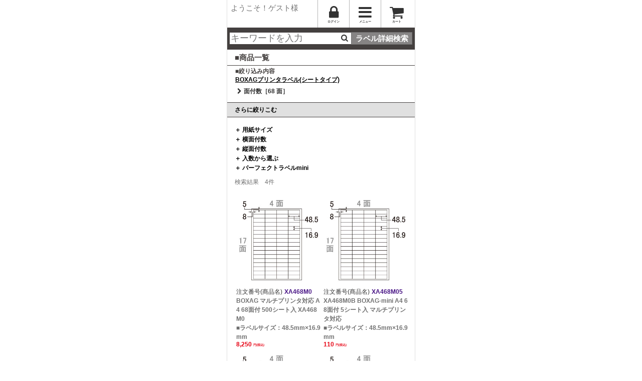

--- FILE ---
content_type: text/html; charset=utf-8
request_url: https://alw.jp/ShohinLayer.aspx?category=1818275,1000020,0/1000020,15000,68
body_size: 27700
content:


<?xml version="1.0" encoding="UTF-8" ?>
<!DOCTYPE html>
<html id="html" xmlns="http://www.w3.org/1999/xhtml">
<head id="Head1"><meta http-equiv="X-UA-Compatible" content="IE=edge" /><meta http-equiv="Content-Style-Type" content="text/css" /><meta http-equiv="Content-Type" content="text/html; charset=utf-8" /><meta name="format-detection" content="telephone=no" /><meta name="viewport" content="width=device-width, initial-scale=1, user-scalable=yes, maximum-scale=2, minimum-scale=1" /><meta name="Keywords" content="ラベル,お名前シール,宛名,ステッカー,ラベルシール,商品情報,alw,ＡＬＷ,always,プリンタラベル，タックシール，オールウェイズ" /><meta name="description" content="ALWのパーフェクトラベル" /><link rel="shortcut icon" href="./favicon.ico" /><link rel="stylesheet" type="text/css" href="./App_Themes/html5reset.css" media="screen" /> 
    <script type="text/javascript" src="./jquery/jquery-1.8.2.min.js" ></script>
    <script src="./script/lazysizes/lazysizes.min.js"></script>
    <script src="./script/lazysizes/ls.unveilhooks.min.js"></script>
    <link rel="stylesheet" href="./jquery/ui/1.12.1/themes/base/jquery-ui.css" /><title>
	【ALW】カテゴリ一覧 BOXAGプリンタラベル(シートタイプ)
</title><Link type="text/css" href="App_Themes/default/banner.css?20231020" rel="stylesheet"></Link><Link type="text/css" href="App_Themes/default/base.css?20231020" rel="stylesheet"></Link><Link type="text/css" href="App_Themes/default/Button.css?20231020" rel="stylesheet"></Link><Link type="text/css" href="App_Themes/default/fontello.css?20231020" rel="stylesheet"></Link><Link type="text/css" href="App_Themes/default/home.css?20231020" rel="stylesheet"></Link><Link type="text/css" href="App_Themes/default/icon.css?20231020" rel="stylesheet"></Link><Link type="text/css" href="App_Themes/default/KanrenShohin.css?20231020" rel="stylesheet"></Link><Link type="text/css" href="App_Themes/default/kokyaku.css?20231020" rel="stylesheet"></Link><Link type="text/css" href="App_Themes/default/layout.css?20231020" rel="stylesheet"></Link><Link type="text/css" href="App_Themes/default/SaleCart.css?20231020" rel="stylesheet"></Link><Link type="text/css" href="App_Themes/default/ShohinSetsumei.css?20231020" rel="stylesheet"></Link><Link type="text/css" href="App_Themes/default/StaticPage.css?20231020" rel="stylesheet"></Link><Link type="text/css" href="App_Themes/default/Toiawase.css?20231020" rel="stylesheet"></Link><Link type="text/css" href="App_Themes/default/tooltip.css?20231020" rel="stylesheet"></Link><!-- Facebook Pixel Code --><script>!function(f, b, e, v, n, t, s){if(f.fbq)return;n=f.fbq=function(){n.callMethod?n.callMethod.apply(n,arguments):n.queue.push(arguments)};if(!f._fbq)f._fbq=n;n.push=n;n.loaded=!0;n.version='2.0';n.queue=[];t=b.createElement(e);t.async=!0;t.src=v;s=b.getElementsByTagName(e)[0];s.parentNode.insertBefore(t,s)}(window,document,'script','https://connect.facebook.net/en_US/fbevents.js');fbq('init', '312749799234156');fbq('track', 'PageView');</script><noscript><img height="1" width="1" src="https://www.facebook.com/tr?id=312749799234156&ev=PageView&noscript=1"/></noscript><!-- End Facebook Pixel Code --></head>
<body>
<div id="fb-root"></div>
<script>(function(d, s, id) {
  var js, fjs = d.getElementsByTagName(s)[0];
  if (d.getElementById(id)) return;
  js = d.createElement(s); js.id = id;
  js.src = "//connect.facebook.net/ja_JP/sdk.js#xfbml=1&version=v2.3&appId=515049951903153";
  fjs.parentNode.insertBefore(js, fjs);
}(document, 'script', 'facebook-jssdk'));

        function doEnter(Key,type) {
　          if(Key == 13) {
　　        document.getElementById(type).focus();
　          }
　      }
</script>

<script type="text/jscript">

  $(function(){
	$("#menu-btn").click(function(){
		$("#menu-list").slideToggle(300);
        
        if($(this).children().hasClass('icon-menu') == false){ 
            $("#menu-btn").children("i").removeClass('icon-cancel');
            $("#menu-btn").children("i").addClass('icon-menu');
            $("#menu-btn").find("span").text("メニュー");
        }else{
            $("#menu-btn").children("i").removeClass('icon-menu');
            $("#menu-btn").children("i").addClass('icon-cancel');
            $("#menu-btn").find("span").text("閉じる");
        }
        return false;
    });
  });
</script>

<script>
(function(){
    var _UA = navigator.userAgent;
    if (_UA.indexOf('iPhone') > -1 || _UA.indexOf('iPod') > -1) {
        document.write('<link rel="stylesheet" href="./App_Themes/iphone.css">');
    }else if(_UA.indexOf('Android') > -1){
        document.write('<link rel="stylesheet" href="./App_Themes/android.css">');
    }else{
        document.write('<link rel="stylesheet" href="./App_Themes/pc.css">');
    }
})();
</script>

    <form method="post" action="./ShohinLayer.aspx?category=1818275%2c1000020%2c0%2f1000020%2c15000%2c68" id="form1">
<div class="aspNetHidden">
<input type="hidden" name="__EVENTTARGET" id="__EVENTTARGET" value="" />
<input type="hidden" name="__EVENTARGUMENT" id="__EVENTARGUMENT" value="" />
<input type="hidden" name="__VIEWSTATE" id="__VIEWSTATE" value="/wEPDwULLTE5NzU0NjM2MTJkZPXWoCSFPOtQ3DP2E2VRQI5HiwwC5/H1l/4X4ggFb1W+" />
</div>

<script type="text/javascript">
//<![CDATA[
var theForm = document.forms['form1'];
if (!theForm) {
    theForm = document.form1;
}
function __doPostBack(eventTarget, eventArgument) {
    if (!theForm.onsubmit || (theForm.onsubmit() != false)) {
        theForm.__EVENTTARGET.value = eventTarget;
        theForm.__EVENTARGUMENT.value = eventArgument;
        theForm.submit();
    }
}
//]]>
</script>


<script src="/WebResource.axd?d=9FOJ5uhgeUfVHfnmWAPvwCkMLjolEoehUxqcbxP7VJgbauYuqV_GzPt5pYwtB0TsNlw94KYglLnK4WR7eDVblyikh72FbdE2CWVRIF8sfoU1&amp;t=637336196492570475" type="text/javascript"></script>


<script src="jquery/jquery-1.12.4.js" type="text/javascript"></script>
<script src="jquery/ui/1.12.1/jquery-ui.js" type="text/javascript"></script>
<script src="jquery/jquery.autoKana.js" type="text/javascript"></script>
<script src="script/jquery.watermark.min.js" type="text/javascript"></script>
<script src="script/master.js" type="text/javascript"></script>
<script src="jquery/ui.core.js" type="text/javascript"></script>
<script src="jquery/ui.tabs.min.js" type="text/javascript"></script>
<script src="script/shohinlayer.js" type="text/javascript"></script><script language="javascript" type="text/javascript" >
 $(document).ready(function(){ 
    $("#ShohinKensaku1_TxtKeyword").watermark("キーワードを入力");
   });
</script>
<script language="javascript" type="text/javascript" >
 $(document).ready(function(){ 
    $("#ShohinKensaku2_TxtKeyword").watermark("キーワードを入力");
   });
</script>

<div class="aspNetHidden">

	<input type="hidden" name="__VIEWSTATEGENERATOR" id="__VIEWSTATEGENERATOR" value="DC03630D" />
	<input type="hidden" name="__SCROLLPOSITIONX" id="__SCROLLPOSITIONX" value="0" />
	<input type="hidden" name="__SCROLLPOSITIONY" id="__SCROLLPOSITIONY" value="0" />
	<input type="hidden" name="__EVENTVALIDATION" id="__EVENTVALIDATION" value="/wEdAAgImqP+hIK58faY1E3D42wx2VaPoCXQIb4I4idKpO6Wytm0d7MNOdfoqWrzxfJFotsAijtlTSn+AlId/Hy1CjNHxbImxApVoVQuWbe05Ed4YFKYRllb7IxFdLyz465ejFhhEfqzmABEf43lYYHHQbRLBaP5UOxY4ljhz8FUreJmMHkdL7U3n8rg1y3+fd4k00MB0CjVt9ITsrMyRebU8g8k" />
</div>
        <div id="page">
        <div id="container">
            <div id="header">
	                <div id="name">
                        <p id="user">
                            <span id="LblMsg" style="display:block;line-height:1em;">ようこそ！ゲスト様</span>
                        </p>
	                </div>
                    <div id="heder_menu">
                        <a href="SaleCart.aspx" id="A2"><i class="icon-basket"></i><span class="Menu__Caption">カート</span></a>
                        <a href="" id="menu-btn"><i class="icon-menu"></i><span class="Menu__Caption">メニュー</span></a>
                                                    
                        <div id="PnlMenuLogout">
	
                            <a href="Login.aspx" ><i class="icon-lock"></i><span class="Menu__Caption">ログイン</span></a>
                        
</div>
                        
                        <br class="clear" />
                    </div>
            </div>
                
            <!-- menu list -->
            <div id="menu-list">
              <div class="menu-list-inner">            
		            <a href="toiawase.aspx">
                        <span class="name">CONTACT<span>（お問合せ）</span></span>
                        <span class="opne"><i class="icon-right-open"></i></span>
			        </a> 
		            <a href="StaticPage.aspx?k=guide">
                        <span class="name">GUIDE<span>（ご利用ガイド）</span></span>
                        <span class="opne"><i class="icon-right-open"></i></span>
			        </a> 
		             			        			        			                                        
              </div>
            </div>
                    

            
                

            <!--商品番号検索-->
            <div id="ShohinKensaku1_PnlKensaku" onkeypress="javascript:return WebForm_FireDefaultButton(event, &#39;ShohinKensaku1_BtnKeyword&#39;)">
	
<div id="shohin_kensaku">
    <div class="main">
        <div class="keyword_container" style="background-color:white;">
            <input name="ctl00$ShohinKensaku1$TxtKeyword" type="text" id="ShohinKensaku1_TxtKeyword" class="TextBox" style="width:90%;" />
            <a id="ShohinKensaku1_BtnKeyword" class="keyword_search" href="javascript:__doPostBack(&#39;ctl00$ShohinKensaku1$BtnKeyword&#39;,&#39;&#39;)"> 
                <i class="icon-search"></i>
            </a>
        </div>
    </div>
    <div class="right2">
        <a id="ShohinKensaku1_LnkLabel" href="javascript:__doPostBack(&#39;ctl00$ShohinKensaku1$LnkLabel&#39;,&#39;&#39;)">ラベル詳細検索</a>
    </div>
</div>

</div>

            


    <script type="text/javascript">
        
        $(document).ready(function () {

        });

        $(function () {

            var onKeypressHandler = function () {
                ChangeText("");
            };
            var onClickHandler = function () {
                $('#more').trigger('keypress');
            };
            $('#more').bind('click', onClickHandler);
            $('#more').bind('keypress', onKeypressHandler);

            function ChangeText(SearchData) {
                $.ajax({
                    async: true,
                    url: "ShohinInfo.ashx",
                    type: "POST",
                    dataType: 'text',
                    timeout: 5000,
                    data: JSON.stringify(SearchData + ',' + new Date().getTime()),
                    contentType: "application/json; charset=utf-8"
                }).done(function (Getdata) {
                    if (Getdata != 'SEQERR') {
                        SetTable(Getdata);
                    }
                })
            }

            function SetTable(vData) {
                //$("#ShohinListZ").empty();
                if (vData == 'NoData') {
                    $("#ContentPlaceHolder1_ShohinListZ").append(
                        $("<div />").text("該当する商品は存在しませんでした。")
                    )
                    return;
                }

                var ArrRow = vData.split(/\r\n|\r|\n/);
                for (var i = 0 ; i < 10 ; i++) {
                    var ArrCol = ArrRow[i].split("\t");

                    if (ArrCol.length != 7) break;
                    $("#ContentPlaceHolder1_ShohinListZ")
                        .append($("<div/>").attr("class","ShohinInfo") 
                            .append($("<a/>").attr("href", ArrCol[4]).attr("id", "text-decoration:none")
                                .append($("<img/>").attr("src", "./OutputDBImage.aspx?id=" + ArrCol[5]).attr("style", "width:171px;height:171px;"))
                                .append($("<div/>").attr("style", "margin:0 5px 0 5px;")
                                    .append($("<span/>").attr("class", "ShohinInfo__ShoCdTitle").attr("style", "background-color:" + ArrCol[6] + ";").text("注文番号(商品名)"))
                                    .append($("<span/>").attr("class", "ShohinInfo__ShoCd").text(ArrCol[0]))
                                    .append($("<div/>")
                                        .append($("<span/>").attr("class", "ShohinInfo__WebName")
                                            .append(ArrCol[1])
                                        )
                                    )
                                    .append($("<div/>")
                                        .append($("<span/>").attr("class", "ShohinInfo__Tanka").text(ArrCol[2]))
                                        .append($("<span/>").attr("class", "ShohinInfo__Zei").text(ArrCol[3]))
                                    )
                                )
                            )
                        );
                }
                var cnt = 4;
                if ($("#ContentPlaceHolder1_ShohinListZ img").length == cnt) {
                    $("#more").hide();
                }
            }
        });

    </script>
    
    <h1>■商品一覧</h1>
    
    <!--選択カテゴリ-->
    <div style="font-size:12px;margin:5px 16px; 5px 5px;font-weight:bold;">
        <p style="color:#44403F;font-weight:bold;">■絞り込み内容</p>
        
                <div style="display:table;">
                    <span id="ContentPlaceHolder1_repeaterCategory_LblGt_0" style="width:1;"></span>
                    <a id="ContentPlaceHolder1_repeaterCategory_LnkCategory_0" class="ShohinLayer-TopText" href="javascript:__doPostBack(&#39;ctl00$ContentPlaceHolder1$repeaterCategory$ctl00$LnkCategory&#39;,&#39;&#39;)">BOXAGプリンタラベル(シートタイプ)</a>
                    
                </div>
            
                <div style="display:table;">
                    <span id="ContentPlaceHolder1_repeaterCategory_LblGt_1" class="LblGt icon-right-open" style="width:1;"></span>
                    
                    <span id="ContentPlaceHolder1_repeaterCategory_LblCategory_1" class="ShohinLayer-TopText">面付数［68 面］</span>
                </div>
            
    </div>

    

    <!--バナー-->
    <div style="margin:10px 0px 0px 0px;">
        
    </div>

    <div id="ContentPlaceHolder1_PnlList">
	
    <!--タブ-->
    
        <!--さらに絞りこむ--->
        
            <dl id="search">
                <dt class="opened" id="moretitle" style="padding-left:15px;">さらに絞りこむ</dt>
                <dd style="padding-top:15px;"><dl class="accordion">
                    
                            

<dl class="accordion">



</dl>
                        
                            

<dl class="accordion">


    <dt id="dtGrp">

        <span class="ShohinLayer-Category" >
            <span id="ContentPlaceHolder1_repeaterRootId_ShohinCategory1_1_LblGrp_1" style="cursor: pointer;">＋ 用紙サイズ</span>
        </span>
    </dt>
    <dd id="ddmeisai" style="background-color:#ffffff;color:#026F24;">
        <div>
        
                <a href="ShohinLayer.aspx?category=1818275,1000020,0/1000020,15000,68/1000020,1113,1" id="ContentPlaceHolder1_repeaterRootId_ShohinCategory1_1_repeaterGrpCd_1_LnkCategory_0" style="margin-left:5px;text-decoration:none;">[Ａ４]</a>
            
        </div>
    </dd>


</dl>
                        
                            

<dl class="accordion">



</dl>
                        
                            

<dl class="accordion">



</dl>
                        
                            

<dl class="accordion">



</dl>
                        
                            

<dl class="accordion">


    <dt id="dtGrp">

        <span class="ShohinLayer-Category" >
            <span id="ContentPlaceHolder1_repeaterRootId_ShohinCategory1_5_LblGrp_5" style="cursor: pointer;">＋ 横面付数</span>
        </span>
    </dt>
    <dd id="ddmeisai" style="background-color:#ffffff;color:#026F24;">
        <div>
        
                <a href="ShohinLayer.aspx?category=1818275,1000020,0/1000020,15000,68/1000020,15001,4" id="ContentPlaceHolder1_repeaterRootId_ShohinCategory1_5_repeaterGrpCd_5_LnkCategory_0" style="margin-left:5px;text-decoration:none;">[横 4 面]</a>
            
        </div>
    </dd>


</dl>
                        
                            

<dl class="accordion">


    <dt id="dtGrp">

        <span class="ShohinLayer-Category" >
            <span id="ContentPlaceHolder1_repeaterRootId_ShohinCategory1_6_LblGrp_6" style="cursor: pointer;">＋ 縦面付数</span>
        </span>
    </dt>
    <dd id="ddmeisai" style="background-color:#ffffff;color:#026F24;">
        <div>
        
                <a href="ShohinLayer.aspx?category=1818275,1000020,0/1000020,15000,68/1000020,15002,17" id="ContentPlaceHolder1_repeaterRootId_ShohinCategory1_6_repeaterGrpCd_6_LnkCategory_0" style="margin-left:5px;text-decoration:none;">[縦 17 面]</a>
            
        </div>
    </dd>


</dl>
                        
                            

<dl class="accordion">


    <dt id="dtGrp">

        <span class="ShohinLayer-Category" >
            <span id="ContentPlaceHolder1_repeaterRootId_ShohinCategory1_7_LblGrp_7" style="cursor: pointer;">＋ 入数から選ぶ</span>
        </span>
    </dt>
    <dd id="ddmeisai" style="background-color:#ffffff;color:#026F24;">
        <div>
        
                <a href="ShohinLayer.aspx?category=1818275,1000020,0/1000020,15000,68/1000020,15004,5" id="ContentPlaceHolder1_repeaterRootId_ShohinCategory1_7_repeaterGrpCd_7_LnkCategory_0" style="margin-left:5px;text-decoration:none;">[5]</a>
            
                <a href="ShohinLayer.aspx?category=1818275,1000020,0/1000020,15000,68/1000020,15004,10" id="ContentPlaceHolder1_repeaterRootId_ShohinCategory1_7_repeaterGrpCd_7_LnkCategory_1" style="margin-left:5px;text-decoration:none;">[10]</a>
            
                <a href="ShohinLayer.aspx?category=1818275,1000020,0/1000020,15000,68/1000020,15004,100" id="ContentPlaceHolder1_repeaterRootId_ShohinCategory1_7_repeaterGrpCd_7_LnkCategory_2" style="margin-left:5px;text-decoration:none;">[100]</a>
            
                <a href="ShohinLayer.aspx?category=1818275,1000020,0/1000020,15000,68/1000020,15004,500" id="ContentPlaceHolder1_repeaterRootId_ShohinCategory1_7_repeaterGrpCd_7_LnkCategory_3" style="margin-left:5px;text-decoration:none;">[500]</a>
            
        </div>
    </dd>


</dl>
                        
                            

<dl class="accordion">



</dl>
                        
                            

<dl class="accordion">



</dl>
                        
                            

<dl class="accordion">



</dl>
                        
                            

<dl class="accordion">



</dl>
                        
                            

<dl class="accordion">



</dl>
                        
                            

<dl class="accordion">



</dl>
                        
                            

<dl class="accordion">



</dl>
                        
                            

<dl class="accordion">


    <dt id="dtGrp">

        <span class="ShohinLayer-Category" >
            <span id="ContentPlaceHolder1_repeaterRootId_ShohinCategory1_15_LblGrp_15" style="cursor: pointer;">＋ パーフェクトラベルmini</span>
        </span>
    </dt>
    <dd id="ddmeisai" style="background-color:#ffffff;color:#026F24;">
        <div>
        
                <a href="ShohinLayer.aspx?category=1818275,1000020,0/1000020,15000,68/1000020,1000028,2" id="ContentPlaceHolder1_repeaterRootId_ShohinCategory1_15_repeaterGrpCd_15_LnkCategory_0" style="margin-left:5px;text-decoration:none;">[シートカットラベル]</a>
            
        </div>
    </dd>


</dl>
                        
                </dl>
                </dd>
            </dl>

        
    
        <div id="shohin">
            <div id="shohin-waku">
                <!--抽出件数--->
	            <div style="margin:3px 5px 0 15px;font-size:12px;color:#707070;">
	                検索結果　4件
	            </div>

                <div id="ContentPlaceHolder1_ShohinListZ" style="margin:15px 13px 0 13px;"><div class='ShohinInfo'>	<a href='ShohinSetsumei.aspx?sho_cd=XA468M0' id='text-decoration: none'>		<img src='./OutputDBImage.aspx?id=XA468M0' style='width:171px;height:171px;'>		<div style='margin-left:5px;'>			<span class='ShohinInfo__ShoCdTitle' style='background-color:#ffffff;'>注文番号(商品名)</span>			<span class='ShohinInfo__ShoCd'>XA468M0</span>			<div><span class='ShohinInfo__WebName'><b>BOXAG マルチプリンタ対応 A4  68面付 500シート入 XA468M0</b><br>■ラベルサイズ：48.5mm×16.9mm</span></div>			<div><span class='ShohinInfo__Tanka'>8,250</span><span class='ShohinInfo__Zei'>  円(税込)</span></div>		</div>	</a></div><div class='ShohinInfo'>	<a href='ShohinSetsumei.aspx?sho_cd=XA468M05' id='text-decoration: none'>		<img src='./OutputDBImage.aspx?id=XA468M0' style='width:171px;height:171px;'>		<div style='margin-left:5px;'>			<span class='ShohinInfo__ShoCdTitle' style='background-color:#ffffff;'>注文番号(商品名)</span>			<span class='ShohinInfo__ShoCd'>XA468M05</span>			<div><span class='ShohinInfo__WebName'>XA468M0B BOXAG-mini A4 68面付 5シート入 マルチプリンタ対応<br>■ラベルサイズ：48.5mm×16.9mm</span></div>			<div><span class='ShohinInfo__Tanka'>110</span><span class='ShohinInfo__Zei'>  円(税込)</span></div>		</div>	</a></div><div class='ShohinInfo'>	<a href='ShohinSetsumei.aspx?sho_cd=XA468M0B' id='text-decoration: none'>		<img src='./OutputDBImage.aspx?id=XA468M0' style='width:171px;height:171px;'>		<div style='margin-left:5px;'>			<span class='ShohinInfo__ShoCdTitle' style='background-color:#ffffff;'>注文番号(商品名)</span>			<span class='ShohinInfo__ShoCd'>XA468M0B</span>			<div><span class='ShohinInfo__WebName'><b>XA468M0B BOXAG-mini A4 68面付 100シート入 マルチプリンタ対応</b><br>■ラベルサイズ：48.5mm×16.9mm</span></div>			<div><span class='ShohinInfo__Tanka'>1,830</span><span class='ShohinInfo__Zei'>  円(税込)</span></div>		</div>	</a></div><div class='ShohinInfo'>	<a href='ShohinSetsumei.aspx?sho_cd=XA468M0X' id='text-decoration: none'>		<img src='./OutputDBImage.aspx?id=XA468M0' style='width:171px;height:171px;'>		<div style='margin-left:5px;'>			<span class='ShohinInfo__ShoCdTitle' style='background-color:#ffffff;'>注文番号(商品名)</span>			<span class='ShohinInfo__ShoCd'>XA468M0X</span>			<div><span class='ShohinInfo__WebName'>XA468M0B BOXAG-mini A4 68面付 10シート入 マルチプリンタ対応<br>■ラベルサイズ：48.5mm×16.9mm</span></div>			<div><span class='ShohinInfo__Tanka'>220</span><span class='ShohinInfo__Zei'>  円(税込)</span></div>		</div>	</a></div></div>
            </div>                  
        </div>
        <div style="margin:15px auto 15px auto;"><input id="more" type="button" value="もっと見る" class="btn" /></div>
       
    
</div>
    


          

            
                <div id="master_pagetop">
                    <a href="#header">↑ページTOPへ</a>
                </div>
            
    
            <!--商品番号検索-->
            <div id="ShohinKensaku2_PnlKensaku" onkeypress="javascript:return WebForm_FireDefaultButton(event, &#39;ShohinKensaku2_BtnKeyword&#39;)">
	
<div id="shohin_kensaku">
    <div class="main">
        <div class="keyword_container" style="background-color:white;">
            <input name="ctl00$ShohinKensaku2$TxtKeyword" type="text" id="ShohinKensaku2_TxtKeyword" class="TextBox" style="width:90%;" />
            <a id="ShohinKensaku2_BtnKeyword" class="keyword_search" href="javascript:__doPostBack(&#39;ctl00$ShohinKensaku2$BtnKeyword&#39;,&#39;&#39;)"> 
                <i class="icon-search"></i>
            </a>
        </div>
    </div>
    <div class="right2">
        <a id="ShohinKensaku2_LnkLabel" href="javascript:__doPostBack(&#39;ctl00$ShohinKensaku2$LnkLabel&#39;,&#39;&#39;)">ラベル詳細検索</a>
    </div>
</div>

</div>

    
            <div id="footerBtn">
               <div id="DivLogin" class="login">
                    <a href="login.aspx">ログイン</a>
                </div>
                
                               
                <div class="kokyaku">
                    <a href="kokyaku.aspx">新規会員登録(無料)</a>
                </div>
            </div>

            

            <div id="footerlink" style="font-size:9px;line-height:1.5;padding:5px 0px;">
                <!--リンク-->
                <div style="margin:7px;">
                    <div class="title">メニュー</div>
                    <div style="margin:7px;">
                        <a href="toiawase.aspx" class="marker">お問合せ</a>
                        <a href="StaticPage.aspx?k=guide" class="marker">ご利用ガイド</a>
                        
                    </div>
                </div>
                    <hr style="color:#44403F;width:100%;"/>
                <div style="margin:7px;">
                    <div class="title">概要</div>
                    <div style="margin:7px;">
                        <a href="StaticPage.aspx?k=profile" class="marker">会社概要</a>
                        <a href="news.aspx" class="marker">ニュース一覧</a>
                        
                        <a href="StaticPage.aspx?k=torihiki" class="marker">特定商取引法に基づく表示</a>
                        <a href="StaticPage.aspx?k=privacy" class="marker">個人情報保護方針</a>
                        <a href="StaticPage.aspx?k=attention" class="marker">ご利用環境について</a>
                    </div>
                </div>
                
            </div>

            
            

            <div id="footer-copyright">
                <div>
                    <div style="font-size:10px;height:15px;line-height:15px;margin-bottom:5px;">運営元：ＡＬＷ株式会社</div>
                    <span style="display:block;height:15px;width: 166.66666%; width: calc(100%/.6); font-size: 10px; -webkit-transform: scale(.6); transform: scale(.6); -webkit-transform-origin: left top; transform-origin: left top;">
                    Copyright(c)2026 ALW Co., Ltd. All Rights Reserved.
                    </span>
                </div>
	            
            </div>

        </div>
        </div>
    
    

<script type="text/javascript">
//<![CDATA[

theForm.oldSubmit = theForm.submit;
theForm.submit = WebForm_SaveScrollPositionSubmit;

theForm.oldOnSubmit = theForm.onsubmit;
theForm.onsubmit = WebForm_SaveScrollPositionOnSubmit;
//]]>
</script>
</form>
</body>
</html>


--- FILE ---
content_type: text/css
request_url: https://alw.jp/App_Themes/default/banner.css?20231020
body_size: 2431
content:

img{
	border:0;
}

/*============================================*/
#gallery{
	margin: 0 auto;
	text-align: left;
	overflow: hidden;
	position: relative;
	
	width: 700px;
	height: 279px;
}

#gallery a{outline: none;}
#gallery a:hover{
	cursor: hand;
}

#gallery a img{
	position:absolute;
	top:0;
}

#gallery ul li a:hover{
	cursor: hand;
}


#gallery ul{
	position: absolute;
	z-index:100;
	width:693px;
	height:73px;
	bottom: 2px;
	right:3px;
	margin:0;
}

#gallery ul li{
	width: 73px;
	height:73px;
	float: left;
	display: inline;
	margin-right:2px;
	margin-left:2px;
	background-color:#000000;
}


#gallery ul li a{
	display:inline-block;
}

#gallery a.large img{
	visibility: hidden;
}


#gallery ul li a img{
	border:solid 2px #E1E1E1;
	vertical-align: bottom;
}

#gallery ul li a img.active{
	border:solid 2px #FF0000;
}

#gallery .active{
	filter:alpha(opacity=100)!important;
	-moz-opacity: 1!important;
	opacity: 1!important;
}
/*============================================*/
.clear{
	clear: both;
	visibility: hidden;
	height: 0;
}

a.filter:hover img{
	filter: alpha(opacity=50);
    opacity: 0.5;
    -moz-opacity: 0.5;
}


/*============================================*/
#mBanner-container{
	position:relative;
	width: 300px;
	margin: 10px auto 25px auto;
}

#mBanner-container #mBanner{
	width:300px;
	margin:0 auto;
}

#mBanner-container #mBanner ul {
	list-style: none;
	position: relative;
	overflow: hidden;
	width:300px;
	height: 86px;
}

#mBanner-container #mBanner ul li {
	float: left;
	width: 300px;
	position: absolute;
}

#mBanner-container #pagenation {
   overflow: hidden;
   margin-bottom:15px;
}

#mBanner-container #pagenation ul {
	position: absolute;
	list-style: none;
	left:117px;
	bottom:-30px;
}


#mBanner-container #pagenation ul li {
   float:left;
   margin: 0 5px;
}

#mBanner-container #pagenation ul li a {
	width:12px;
	height:12px;
	overflow:hidden;
	display:block;
	background-image:url("../../App_Themes/mobile/images/dot_icon.png");
	background-position:0 12px;
}

#mBanner-container #pagenation ul li.active a,
#mBanner-container pagenation ul li a:hover {
	background-position:0 0;
}

#mBanner-container #pagenation ul li a img {
	visibility:hidden;
	display: none;
}

#mBanner-container #btn-prev {
	position: absolute;
	left: 10px;
	bottom:-30px;
	width:21px;
	height:21px;

}

#mBanner-container #btn-next {
	position: absolute;
	right:10px;
	bottom:-30px;
	width:21px;
	height:21px;
}

--- FILE ---
content_type: text/css
request_url: https://alw.jp/App_Themes/default/base.css?20231020
body_size: 10715
content:
:root {
	--font-12: 6px;
	--font-18: 9px;
	--font-24: 12px;
	--font-30: 15px;
	--font-40: 20px;
	--font-50: 25px;
	--primary: #44403F;
	--primary-light: #868484;
	--primary-pale: #DCDDDD;
	/*

    --primary: #f26F24;
    --primary-light: #fDC474;
*/
	--accent-1: #E60012;
	--accent-2: #481485;
	--dark-E0: #E0E0E0;
	--dark-B1: #B1B1B1;
	--dark-70: #707070;
	--dark-33: #333333;
	--black: #000000;
	--white: #FFFFFF;
}


body,#mobilebody
{
	font-family:"Hiragino Kaku Gothic ProN", "ヒラギノ角ゴ ProN W3",メイリオ,Meiryo,"ＭＳ Ｐゴシック",sans-serif;
	font-size: 15px;
	color: #000000;
	background-color: #ffffff;
	-webkit-text-size-adjust: none;
	word-break:break-all;
	margin:0;
	padding:0;
}

body,form
{
	min-width:320px;
}

input {
    border:none;
    border-bottom:0.5px solid #707070;
    /*outline: 0;*/
}

h1
{
	font-weight:bold;
    color:#44403F;
	background-color: transparent;
	/*border-top:solid 1px #44403F;*/
	border-bottom:solid 1px #44403F;
	padding:8px 15px;
	font-size:15px;	
	vertical-align:middle;
}

h1 b
{
	font-size:22px;
	vertical-align:top;
}

.CheckBoxList tr td 
{
    width:160px;
}

.CheckBoxList tr td label
{
	vertical-align:middle;
    font-size:9px;
}

.RadioButtonList Label
{
    display:table-cell;
    font-size:9px;
}

.icon
{
	background:url('images/icon/icon.jpg') no-repeat left center;
	padding-left:15px;
}

.marker:before {
    content: '●';
    color: #DCDDDD;
}

hr{
    border-top-color:#44403F;
}

hr.black 
{
	background-color:#000000;
	height:1px;
	border-style:none;
}

ol.list-none>li
{
	text-indent: -1em;
	padding-left: 1em;
	list-style:none;
}

a ,#mobilebody a {
	text-decoration:none;
	color:#333333;  
}

a.linkblue
{
	color:#0000FF;
}

input[type="text"],input[type="password"],select{
   font-size: 120%;
   border-radius: 0px;
}

.group:before,
.group:after {
    content:"";
    display:table;
}
.group:after {
    clear:both;
}

#footer-copyright
{
	height:30px;
	font-size:7px;
	padding:10px 10px 0px 0;
	border-bottom:solid 5px #44403F;
}

#footer-copyright div
{
	width:100%;
	margin:0 auto;
	text-align:right;
}


.MSGERR
{
	color:#E60012;
	font-weight:bold;
}

/*MasterPage*/
#page
{
	width:100%;
	min-width:320px;
}

#container
{
	width:100%;
    max-width:374px;
	min-width:320px;
	margin:0 auto;
    border-left:0.1px solid #E0E0E0;
    border-right:0.1px solid #E0E0E0;
}

#header
{
	display:table;
	width:100%;
}

#header #name
{
	display:table-cell;
	height:55px;
}

#header #name #user
{
    margin-left:7px;
    margin-top:8px;
	height:30px;
	font-size:15px;
	color:#707070;
}
@media screen and (max-width: 320px) {
    #header #name #user{font-size:13px;}
}

#header #name #title
{
	height:15px;
	margin-left:4px;
    color:red;
}

#header #name #title a
{
	color:#44403F;
    font-family:'Yu Gothic';
    font-size:15px;
    font-weight:bold;
    display:block;
    line-height:1em;
}
@media screen and (max-width: 320px) {
    #header #name #title a{font-size:13px;}
}

#heder_menu
{
	display:table-cell;
	vertical-align:top;
	min-width:200px;
	font-size:6px;
	padding:0px 5px 0px 0;
}

#heder_menu a i
{
	display:block;
	font-size:30px;
	padding:10px 0 0 0;
}

#heder_menu a 
{
	float:right;
	text-align:center;
	border-left:solid 1px #B5B5B5;
	padding:0 10px;
    height:55px;
}

#heder_menu a b
{
	font-weight:normal;
	margin-bottom:7px;
	display:block;
	text-align:center;
    margin-top:1px;
}
	
#pagetop
{
	width:100%;
	min-width:320px;
	margin-top:16px;
	vertical-align:middle;
}

#master_pagetop a
{
	padding:12px 0;
	font-size:12px;	
	text-align:center;
	border-top:solid 1px #B5B5B5;
	display:block;
	vertical-align:middle;
}

#master_pagetop i:before 
{
	content: ' ';
	background:url('images/icon/s_ue_icon1.jpg') no-repeat left top;
	margin:auto 5px auto 0px;
	vertical-align:middle;
	width:10px;
	height:7px;
	background-size:10px 7px;
	display: inline-block;
	vertical-align:middle;
}


#footerBtn
{
	margin:0 0 10px 0px;
	display:table;
	width:100%;
}

#footerBtn a
{
	display:block;
	vertical-align:middle;
	padding:10px 0;
}

#footerBtn i:before 
{
	content: ' ';
	background:url('images/icon/s_yoko_icon1.jpg') no-repeat left top;
	margin:auto 0px auto 10px;
	vertical-align:middle;
	width:6px;
	height:11px;
	background-size:6px 11px;
	display: inline-block;
	vertical-align:top;
	
}


#footerBtn .login
{
	display:table-cell;
	width:50%;
	border-left:solid 1px #44403F;
	border-top:solid 1px #44403F;
	border-bottom:solid 2px #707070;
	text-align:center;
}

#footerBtn .login a
{
	font-size:15px;	
    font-weight:bold;
    color:#44403F;
}
	
#footerBtn .kokyaku
{
	display:table-cell;
	width:50%;
	border:solid 1px #44403F;
	border-bottom:solid 2px #44403F;
	text-align:center;
    background-color:#DCDDDD;
}

#footerBtn .kokyaku a
{
	font-size:15px;
    font-weight:bold;	
    color:#E60012;
}

#campaign {
	margin: 0 0 10px 0px;
	display: table;
	width: 100%;
}

	#campaign .title {
		display: table-cell;
		width: 160px;
		border: solid 1px #44403F;
		line-height: 30px;
		padding-top: 0;
		padding-bottom: 0;
		text-align: center;
		font-weight: bold;
		background-color: #DCDDDD;
	}
	#campaign .code {
		display: table-cell;
		width: 110px;
		border: solid 1px #44403F;
		line-height: 30px;
		padding-top: 0;
		padding-bottom: 0;
	}
	#campaign .button {
		margin-left: 34px;
		display: table-cell;
		width: 60px;
		border: solid 1px #44403F;
		line-height: 30px;
		padding-top: 0;
		padding-bottom: 0;
		text-align: center;
		background-color: #DCDDDD;
		font-size: 15px;
		font-weight: bold;
		color: #E60012;
	}

#footerlink
{
	width:100%;
	min-width:320px;
}
#footerlink a
{
	vertical-align:middle;
	margin-bottom:10px;
	display:block;
    color:#707070;
}
#footerlink .title{
    font-size:12px;
    font-weight:bold;
    color:#44403F;
}

#footerlink a>span
{
	font-size:10px;
	vertical-align:middle;
}



.pagetoplink
{
	text-align:right;
	margin:10px 5px 10px 0;
	font-size:12px;
}

.pagetoplink a
{
	text-decoration:underline;
}

/*-----------------menu*/
#menu-btn {
    cursor: pointer;
}
 
#menu-list
{
	display:none;
}

#menu-list-inner {
    margin-bottom:20px;
    font-size:25px;
    font-weight:normal;
    display:table;
    width:100%;
}

#menu-list a
{
	font-size:25px;
	font-weight:bold;
	display:block;
	vertical-align:middle;
	border-bottom:solid 1px #B5B5B5;
	padding-left:10px;
}

#menu-list a .name{
	display:table-cell;
	width:100%;
	height:70px;
	vertical-align:middle;
	overflow-x:hidden;
}

#menu-list a .opne{
	display:table-cell;
	width:30px;
	height:70px;
	vertical-align:middle;
	text-align:right;
}

#menu-list a span span
{
	font-size:16px;
	vertical-align:middle;
}


/*ShoinLayer*/
a.ShohinLayer-TopText:link {
	text-decoration:underline;
	color:#000000;
	font-weight:bold;
}
.ShohinLayer-TopText a:visited {
	text-decoration:underline;
	color:#000000;  
}
.ShohinLayer-TopText a:hover {
	text-decoration:underline;
	color:#000000;  
}


.ShohinLayer-TopText,.LblGt
{
	padding:5px 0;
	font-weight:bold;
	color:#2E2E2E;
	display:table-cell;
	vertical-align:top;
	line-height:1.1;
	vertical-align:top;
}

/*whatsnew*/
#whatsnew
{
	border-top:solid 1px #B5B5B5;
	width:100%;
}

#whatsnew tr td
{
	padding:15px 10px;
}

#whatsnew tr
{
	border-bottom:solid 1px #B5B5B5;
}

/*FAQ*/
.FAQ-Icon-Question,.FAQ-Icon-Answer{
	width:40px;
	height:35px;
	vertical-align:middle;}

.FAQ-Icon-Question{background:url("images/icon_q.jpg") no-repeat center;}
.FAQ-Icon-Answer{background:url("images/icon_a.jpg") no-repeat center top;}


/*Login.aspx*/
#Login ul.toiawase
{
	line-height:1.5;
	padding-left:0;
	font-size:9px;
	list-style:none;
}

#Login ul.toiawase a
{
	text-decoration:underline;
}

#Login h3
{
	font-size:15px;
	font-weight:bold;
	border-bottom:solid 1px #44403F;
	border-top:solid 1px #44403F;
	padding:10px 5px;
	margin:0 0 10px 0;
	vertical-align:middle;
    color:#44403F;
}

#Login .Login-t
{
	font-size:12px;
	font-weight:bold;
    color:#44403F;
}

.LoginTitle div
{
	margin-left:8px;
	border-left:solid 7px #FFFFFF;
	padding-left:10px;
}


/*font*/
.fB{font-weight:bold;}
.fI{font-style:italic;}
.fU{text-decoration:underline;}

.f10{font-size:10px;}
.f11{font-size:11px;}
.f12{font-size:12px;}
.f13{font-size:13px;}
.f14{font-size:14px;}
.f15{font-size:15px;}
.f16{font-size:16px;}
.f17{font-size:17px;}
.f18{font-size:18px;}
.f19{font-size:19px;}
.f20{font-size:20px;}
.f21{font-size:21px;}
.f22{font-size:22px;}
.f23{font-size:23px;}
.f24{font-size:24px;}
.f25{font-size:25px;}

.bold{font-weight:bold;}

.cRed{color:#FF0000;}
.cBlue{color:#0000FF;}
.cOrange{color:#FF6600;}
.cGreen{color:green;}
.cShocd{color:#481C87;}
.cTanka{color:#FF0000;}


.cLblue{color:#00BFFF;}
.cBrown{color:#410600;}
.cDred{color:#C51920;}


/*Productmovie*/
#productmovie 
{
	width:288px;
	margin:20px auto;
}

#youtube
{
}
#productmovie_cot
{
	text-align:right;
	margin:10px 3px;
	font-weight:bold;
}

#productmovie_cot div a
{
	display:block;
}

#productmovie_cot div
{
	margin:0 10px;
	float:left;
}
	
#productmovie_cot #playbtn a
{
	width:24px;
	height:40px;
	background:#000000 url("../images/play.jpg") no-repeat;
}
#productmovie_cot #moratorium a
{
	width:40px;
	height:40px;
	background:#000000 url("../images/moratorium.jpg")  no-repeat;
}
#productmovie_cot #skipbtn a
{
	width:39px;
	height:40px;
	background:#000000 url("../images/skip.jpg")  no-repeat;
}


div#likebox_conteiner .fbcomments,
div#likebox_conteiner .fb_iframe_widget,
div#likebox_conteiner .fb_iframe_widget[style],
div#likebox_conteiner .fb_iframe_widget iframe[style],
div#likebox_conteiner .fbcomments iframe[style],
div#likebox_conteiner .fb_iframe_widget span{
    width: 100% !important;
}

.CmnTitleGray{
	background-color:#E0E0E0;
	-webkit-background-size: 5px 5px;
	padding:8px 3px 8px 15px;
	font-size:12px;
	vertical-align:middle;
}

#Optin dl dt{
     font-size:12px;
}

#Optin dl dd{
     font-size:12px;
}


input[type="button"] {
    cursor:pointer;
}

input[type="submit"] {
    cursor:pointer;
}

.campaign-frame {
	background-color: #323232;
	color: white;
	width:240px;
	margin:0 auto;
	text-align: center;
	line-height:3em;
}

.campaign-arrow {
	text-align: center;
	margin-top: 10px;
	margin-bottom: 10px;
	font-size: 24px;
}



--- FILE ---
content_type: text/css
request_url: https://alw.jp/App_Themes/default/Button.css?20231020
body_size: 8945
content:

.btn
{
	width:220px;
	height:38px;
	border-radius: 0px;
	-moz-border-radius: 0px;
	-webkit-border-radius: 0px;
	background-color:#ffffff;
	background: -webkit-gradient(linear,center top,center bottom,from(#ffffff),color-stop(0.35,#ffffff),to(#ffffff));
	background: -moz-linear-gradient(top,#ffffff,#ffffff 35%,#ffffff);	
	border:solid 1px #44403F;
    font-size:15px;
	font-weight:bold;
	margin:0 auto;
	display:block;
	color:#44403F;
}

.btn-disable
{
	width:220px;
	height:38px;
	border-radius: 0px;
	-moz-border-radius: 0px;
	-webkit-border-radius: 0px;
	background-color:#ffffff;
	background: -webkit-gradient(linear,center top,center bottom,from(#ffffff),color-stop(0.35,#ffffff),to(#ffffff));
	background: -moz-linear-gradient(top,#ffffff,#ffffff 35%,#ffffff);	
	border:solid 1px #000000;
    border-bottom:solid 2px #B1B1B1;
	color:#B1B1B1;
    font-size:15px;
	font-weight:bold;
	margin:0 auto;
	display:block;
}	

.btn-enable
{
	width:220px;
	height:38px;
	border-radius: 0px;
	-moz-border-radius: 0px;
	-webkit-border-radius: 0px;
	background-color:#ffffff;
	background: -webkit-gradient(linear,center top,center bottom,from(#ffffff),color-stop(0.35,#ffffff),to(#ffffff));
	background: -moz-linear-gradient(top,#ffffff,#ffffff 35%,#ffffff);	
	border:solid 1px #000000;
    border-bottom:solid 2px #E60012;
	color:#E60012;
    font-size:15px;
	font-weight:bold;
	margin:0 auto;
	display:block;
}	

.btn-login
{
	border-radius: 0px;
	-moz-border-radius: 0px;
	-webkit-border-radius: 0px;
	background-color:#ffffff;
	background: -webkit-gradient(linear,center top,center bottom,from(#ffffff),color-stop(0.35,#ffffff),to(#ffffff));
	background: -moz-linear-gradient(top,#ffffff,#ffffff 35%,#ffffff);	
	border:solid 1px #44403F;
	border-bottom:solid 2px #44403F;
	font-weight:bold;
	width:150px;
	margin:0 auto;
	display:block;
	color:#44403F;
}

.btn-kokyaku
{
	border-radius: 0px;
	-moz-border-radius: 0px;
	-webkit-border-radius: 0px;
    background-color:#DCDDDD;
	background: -webkit-gradient(linear,center top,center bottom,from(#DCDDDD),color-stop(0.35,#DCDDDD),to(#DCDDDD));
	background: -moz-linear-gradient(top,#DCDDDD,#DCDDDD 35%,#DCDDDD);	
	border:solid 1px #44403F;
	border-bottom:solid 2px #44403F;
	font-weight:bold;
	width:200px;
	margin:0 auto;
	display:block;
    color:#E60012;
}

.btn-green
{
	border-radius: 0px;
	-moz-border-radius: 0px;
	-webkit-border-radius: 0px;
	background-color:#44403F;
	background: -webkit-gradient(linear,center top,center bottom,from(#44403F),color-stop(0.35,#44403F),to(#44403F));
	background: -moz-linear-gradient(top,#44403F,#44403F 35%,#44403F);	
	border:none;
	font-size:14px;
	font-weight:bold;
	padding:10px 0px;
	width:220px;
	margin:0 auto;
	display:block;
	color:#FFFFFF;
}

.btn-green-light
{
	border-radius: 0px;
	-moz-border-radius: 0px;
	-webkit-border-radius: 0px;
	background-color:#DCDDDD;
	background: -webkit-gradient(linear,center top,center bottom,from(#DCDDDD),color-stop(0.35,#DCDDDD),to(#DCDDDD));
	background: -moz-linear-gradient(top,#DCDDDD,#DCDDDD 35%,#DCDDDD);	
	border:solid 1px #44403F;
	font-size:14px;
	font-weight:bold;
	padding:10px 0px;
	width:220px;
	margin:0 auto;
	display:block;
	color:#000000;
}

.btn-gray 
{
	border-radius: 0px;
	-moz-border-radius: 0px;
	-webkit-border-radius: 0px;
	background-color:#707070;
	background: -webkit-gradient(linear,center top,center bottom,from(#707070),color-stop(0.35,#707070),to(#707070));
	background: -moz-linear-gradient(top,#707070,#707070 35%,#707070);	
	border:solid 1px #707070;
	font-size:15px;
	font-weight:bold;
    text-align:center;
	padding:7px 0px;
	width:140px;
	display:block;
	color:#ffffff;
}


/*戻る*/
.btn-return
{
	border-radius: 0px;
	-moz-border-radius: 0px;
	-webkit-border-radius: 0px;
	background-color:#ffffff;
	background: -webkit-gradient(linear,center top,center bottom,from(#ffffff),color-stop(0.35,#ffffff),to(#ffffff));
	background: -moz-linear-gradient(top,#ffffff,#ffffff 35%,#ffffff);	
	border:solid 1px #44403F;
	font-weight:bold;
	margin:0 auto;
	display:block;
	color:#44403F;
}

/*TOPへ*/
.btn-top
{
	border-radius: 0px;
	-moz-border-radius: 0px;
	-webkit-border-radius: 0px;
	background-color:#ffffff;
	background: -webkit-gradient(linear,center top,center bottom,from(#ffffff),color-stop(0.35,#ffffff),to(#ffffff));
	background: -moz-linear-gradient(top,#ffffff,#ffffff 35%,#ffffff);	
	border:solid 1px #44403F;
	font-weight:bold;
	width:100px;
	margin:0 auto;
	display:block;
	color:#44403F;
}

/*検索*/
.btn-kensaku
{
	background-color:#CCCCCC;
	background: -webkit-gradient(linear,center top,center bottom,from(#CACACA),color-stop(0.50,#333333),color-stop(0.75,#6D6D6D));
	background: -moz-linear-gradient(top,#CACACA,#333333 35%,#6D6D6D);	
	border:none;
	font-size:14px;
	font-weight:normal;
	padding:1px 5px;
	border-radius:0px;
	-moz-border-radius:0px;
	-webkit-border-radius:0px;
	height:29px;
	color:#FFFFFF;
}

/*--------------------------------*/
/*オレンジ*/
.btn-orange 
{
	border-radius: 0px;
	-moz-border-radius: 0px;
	-webkit-border-radius: 0px;
	background-color:#FF7F00;
	background: -webkit-gradient(linear,center top,center bottom,from(#FF7F00),color-stop(0.35,#FF7F00),to(#FF0000));
	background: -moz-linear-gradient(top,#FF7F00,#FF7F00 35%,#FF0000);	
	border:none;
	font-size:14px;
	font-weight:bold;
	padding:10px 0px;
	width:220px;
	margin:0 auto;
	display:block;
	color:#FFFFFF;
}

.btn-favoriteAdd,.btn-favoriteDel
{
	border-radius: 0px;
	-moz-border-radius: 0px;
	-webkit-border-radius: 0px;	
	background-color:#CCCCCC;
	background: -webkit-gradient(linear,center top,center bottom,from(#CCCCCC),color-stop(0.50,#CCCCCC),color-stop(0.75,#CCCCCC));
	background: -moz-linear-gradient(top,#CCCCCC,#CCCCCC 35%,#CCCCCC);	
	border:solid 1px #B5B5B5;
	font-size:14px;
	font-weight:bold;
	padding:10px 0px;
	width:220px;
	margin:0 auto;
	display:block;
}

.btn-syoudaku
{
	border-radius: 0px;
	-moz-border-radius: 0px;
	-webkit-border-radius: 0px;	
	background-color:#CCCCCC;
	background: -webkit-gradient(linear,center top,center bottom,from(#CCCCCC),color-stop(0.50,#CCCCCC),color-stop(0.75,#CCCCCC));
	background: -moz-linear-gradient(top,#CCCCCC,#CCCCCC 35%,#CCCCCC);	
	border:solid 1px #B5B5B5;
	font-size:14px;
	font-weight:bold;
	padding:10px 0px;
	width:220px;
	margin:0 auto;
	display:block;
}

/*数量変更、郵便検索*/
.btn-orange2 
{
	font-weight:bold;
	text-align:center;
	display:table-cell;		
	color: #FFFFFF;
	background-color:#CCCCCC;
	background: -webkit-gradient(linear,center top,center bottom,from(#CACACA),color-stop(0.50,#333333),color-stop(0.75,#6D6D6D));
	background: -moz-linear-gradient(top,#CACACA,#333333 35%,#6D6D6D);	
	border:none;
	font-size:13px;
	padding:2px;
	margin-left:5px;
	border-radius: 0px;
	-moz-border-radius: 0px;
	-webkit-border-radius: 0px;	

}

/*Cart削除*/
.btn-delete 
{
	border-radius: 0px;
	-moz-border-radius: 0px;
	-webkit-border-radius: 0px;
	background-color:#B1B1B1;
	background: -webkit-gradient(linear,center top,center bottom,from(#B1B1B1),color-stop(0.35,#B1B1B1),to(#B1B1B1));
	background: -moz-linear-gradient(top,#B1B1B1,#B1B1B1 35%,#B1B1B1);	
	border:solid 1px #707070;
	font-size:15px;
    font-weight:bold;
    text-align:center;
	padding:7px 0px;
	width:75px;
	display:block;
    color:#ffffff;
}

/*----------------------------------------------------*/

.btn-kokyakulink,.btn-cartlink
{
	padding: 3px;
	background-color: #DCDDDD;
	background: -moz-linear-gradient(#DCDDDD, #DCDDDD 35%, #DCDDDD);
	background: -webkit-gradient(linear,left top,left bottom,color-stop(0, #DCDDDD),color-stop(.35, #DCDDDD),color-stop(1, #DCDDDD));
	font-weight:bold;
	color:#000000;
}

i.Guide-icon:before {
    margin-left: 0;
    margin-right: 4px;
    width: 8px;
    color:#DCDDDD;
}

i.Guide-icon {
    vertical-align:middle;
}

i.LnkCart-icon:before
{
	margin-left:0;
	margin-right:0;
	width:8px;
}

a:link.btn-cartlink {
	text-decoration:none;
	color:#FFFFFF;
}
a:visited.btn-cartlink {
	text-decoration:none;
	color:#FFFFFF;  
}
a:hover.btn-cartlink {
	text-decoration:none;
	color:#FFFFFF;  
}

.BtnPageTop,.BtnPageLast
{
	width:18px;
	height:15px;
}
	
.BtnPagePrev,.BtnPageNext
{
	width:12px;
	height:15px;
}

.btn-refill
{
	border-radius: 0px;
	-moz-border-radius: 0px;
	-webkit-border-radius: 0px;
	font-weight:bold;
	text-align:center;
	display:table-cell;		
	background: -webkit-gradient(linear,center top,center bottom,from(#ff0000),color-stop(0.35,#ff0000),to(#cc0000));
	background: -moz-linear-gradient(top,#ff0000,#ff0000 35%,#cc0000);	
	-moz-box-shadow: 1px 1px 4px #848484;
	-webkit-box-shadow: 1px 1px 4px #848484;
	border:solid 1px #ff3300;
	font-size:17px;
	padding:4px 0px 5px 0px;
	width:220px;
	margin:20px auto;
	display:block;
	color:#FFFFFF;
	line-height:16px;
}



--- FILE ---
content_type: text/css
request_url: https://alw.jp/App_Themes/default/fontello.css?20231020
body_size: 2528
content:
@font-face {
  font-family: 'fontello';
  src: url('fontello/font/fontello.eot?66381423');
  src: url('fontello/font/fontello.eot?66381423#iefix') format('embedded-opentype'),
       url('fontello/font/fontello.woff2?66381423') format('woff2'),
       url('fontello/font/fontello.woff?66381423') format('woff'),
       url('fontello/font/fontello.ttf?66381423') format('truetype'),
       url('fontello/font/fontello.svg?66381423#fontello') format('svg');
  font-weight: normal;
  font-style: normal;
}
/* Chrome hack: SVG is rendered more smooth in Windozze. 100% magic, uncomment if you need it. */
/* Note, that will break hinting! In other OS-es font will be not as sharp as it could be */
/*
@media screen and (-webkit-min-device-pixel-ratio:0) {
  @font-face {
    font-family: 'fontello';
    src: url('../font/fontello.svg?66381423#fontello') format('svg');
  }
}
*/
 
 [class^="icon-"]:before, [class*=" icon-"]:before {
  font-family: "fontello";
  font-style: normal;
  font-weight: normal;
  speak: none;
 
  display: inline-block;
  text-decoration: none;
  width: 1em;
  margin-right: .2em;
  text-align: center;
  /* opacity: .8; */
 
  /* For safety - reset parent styles, that can break glyph codes*/
  font-variant: normal;
  text-transform: none;
 
  /* fix buttons height, for twitter bootstrap */
  line-height: 1em;
 
  /* Animation center compensation - margins should be symmetric */
  /* remove if not needed */
  margin-left: .2em;
 
  /* you can be more comfortable with increased icons size */
  /* font-size: 120%; */
 
  /* Font smoothing. That was taken from TWBS */
  -webkit-font-smoothing: antialiased;
  -moz-osx-font-smoothing: grayscale;
 
  /* Uncomment for 3D effect */
  /* text-shadow: 1px 1px 1px rgba(127, 127, 127, 0.3); */
}
 
.icon-search:before { content: '\e800'; } /* '' */
.icon-star:before { content: '\e801'; } /* '' */
.icon-star-empty:before { content: '\e802'; } /* '' */
.icon-cancel:before { content: '\e803'; } /* '' */
.icon-plus:before { content: '\e804'; } /* '' */
.icon-minus:before { content: '\e805'; } /* '' */
.icon-ok:before { content: '\e806'; } /* '' */
.icon-home:before { content: '\e807'; } /* '' */
.icon-lock:before { content: '\e808'; } /* '' */
.icon-basket:before { content: '\e809'; } /* '' */
.icon-down-open:before { content: '\e80a'; } /* '' */
.icon-left-open:before { content: '\e80b'; } /* '' */
.icon-right-open:before { content: '\e80c'; } /* '' */
.icon-up-open:before { content: '\e80d'; } /* '' */
.icon-menu:before { content: '\f0c9'; } /* '' */
.icon-help:before { content: '\f128'; } /* '' */

--- FILE ---
content_type: text/css
request_url: https://alw.jp/App_Themes/default/home.css?20231020
body_size: 1957
content:
.TopTopics
{
	width:100%;
	min-width:320px;
	margin:8px 0;
}


#home_CatTitle 
{
	background-color:#FFCC00;
	font-size:18px;
	font-weight:bold;
	padding:8px 5px;
	border-bottom:solid 1px #666666;
}

#dlTopicsRow
{
	width:100%;
	min-width:320px;
}

#dlTopicsRow .group,
#dlTopicsRow .extend
{
	padding:5px;
}

#dlTopicsRow .SUBJ
{
	font-weight:normal;
	word-break: break-word;
}

#dlTopicsRow a
{
	text-decoration:none;
}


#dlTopicsRow #Topicsmore
{
		font-size:14px;
		font-weight:bold;
		width:100%;
		text-align:right;
		background-color:#CCCCCC;
		border-bottom:solid 1px #666666;
}

.topviewer {
    margin:10px auto 20px auto;
    width: 320px;
    height: 320px;
    overflow: hidden;
    background-color:#DDDDDD;
}
 
.topviewer ul {
    width: 320px;
    height: 320px;
    overflow: hidden;
    position: relative;
}
 
.topviewer ul li {
    top: 0;
    left: 0;
    width: 320px;
    height: 320px;
    display: none;
    position: absolute;
}

.topviewer ul li img
{
	width: 320px;
    height: 320px;

}

.home_cate>div:nth-child(odd) 
{
	background-color:#DCDDDD;
}

.home_cate>div:nth-child(odd) a
{
	color:#000000;
}

.greeting_container{
    width:100%;
}
.greeting {
    padding-left:0px;
    padding-right:0px;
    text-align:center;
    color:#DCDDDD;
}

.greeting > p > span {
    color:#44403F;
}

#home_category
{
	width:100%;
	min-width:320px;
	vertical-align:middle;
}

#home_category a
{
	padding:12px 0;
	font-size:20px;	
	display:block;
	vertical-align:middle;
    color:#44403F;
	margin-left:48px;
}






#home_image {
  position: relative;
  }

#home_image p {
  position: absolute;
  top: 50%;
  left: 50%;
  -ms-transform: translate(-50%,-50%);
  -webkit-transform: translate(-50%,-50%);
  transform: translate(-50%,-50%);
  margin:0;
  padding:0;
  color: white;
  font-weight: bold; 
  font-size: 20px;
  text-align:center;
  line-height:1.5em;
  letter-spacing:0.1em;
  }

#home_image img {
  width: 100%;
  background-color:#DCDDDD;
  padding:16px 0 16px 0;
}

--- FILE ---
content_type: text/css
request_url: https://alw.jp/App_Themes/default/KanrenShohin.css?20231020
body_size: 1833
content:
.KanrenTitle
{
	font-size:15px;
	padding:5px;
	border-top:solid 1px #666666;
	border-bottom:solid 1px #666666;
	vertical-align:text-bottom ;
	line-height:15px;
}

.KanrenTitle>span 
{
	font-weight:bold;
	vertical-align:text-bottom;
}

.KanrenTitle span>span
{
	font-size:18px;
	vertical-align:text-bottom;
}

.KanrenTitle .kanren_00:after {content: "オプション";}
.KanrenTitle .kanren_00{color:#FF9900;}

.KanrenTitle .kanren_01:after {content: "長さ違い";}
.KanrenTitle .kanren_01{color:#00CC00;}

.KanrenTitle .kanren_02:after {content: "仕様違い";}
.KanrenTitle .kanren_02{color:#0099FF;}

.KanrenTitle .kanren_03:after {content: "色違い";}
.KanrenTitle .kanren_03{color:#6633FF;}

.KanrenTitle .kanren_04:after {content: "入り数違い";}
.KanrenTitle .kanren_04{color:#FF00FF;}

.KanrenTitle .kanren_05:after {content: "上位・下位";}
.KanrenTitle .kanren_05{color:#FF6666;}

.KanrenTitle .kanren_06:after {content: "大きさ違い";}
.KanrenTitle .kanren_06{color:#666666;}

.KanrenTitle .kanren_07:after {content: "形状違い";}
.KanrenTitle .kanren_07{color:#FF0000;}

.KanrenTitle .kanren_08:after {content: "太さ違い";}
.KanrenTitle .kanren_08{color:#CC9900;}

.KanrenTitle .kanren_09:after {content: "厚み違い";}
.KanrenTitle .kanren_09{color:#0000FF;}

.KanrenTitle .kanren_10:after {content: "容量違い";}
.KanrenTitle .kanren_10{color:#006600;}

.KanrenTitle .kanren_11:after {content: "関連商品";}
.KanrenTitle .kanren_11{color:#8C2200;}

.KanrenTitle .kanren_12:after {content: "国産紙";}
.KanrenTitle .kanren_12{color:#FF9900;}

.KanrenTitle .kanren_13:after {content: "カタログ関連商品";}
.KanrenTitle .kanren_13{color:#FF9900;}



.midashi01:before 
{
	font-family: 'fontello';
	font-size:16px;
	color:#000099;
	content:'\f0c9'
}
.midashi01:after 
{
	font-size:16px;
	color:#000099;
	content:"　人気商品";
}
.midashi01
{
	padding:3px 0 3px 0;
	border:solid 1px #000000;
}



--- FILE ---
content_type: text/css
request_url: https://alw.jp/App_Themes/default/kokyaku.css?20231020
body_size: 1552
content:
.registration-explain{
    margin:20px 0px;
    text-align:center;
    padding-left:24px;
    padding-right:24px;
}

.registration-explain p{
    font-size:15px;
    font-weight:bold;
    vertical-align:middle;
}
.registration-explain p b{
    color:#E60012;
    vertical-align:middle;
}
.registration-explain p span{
    vertical-align:middle;
}

.registration-explain ul
{
	line-height:1.3;
    font-size:12px;
    list-style-type:decimal;
    width:310px;
    margin-left:20px;
    padding-top:20px;
    text-align:left;
}

.registration-explain ul li{
    padding-top:10px;
}


.payment-explain{
    margin:20px 20px 0;
    font-size:12px;
}

.payment-explain h3 {
    color: #44403F;
    font-weight: bold;
}

.payment-explain p{
    margin:10px 10px 0;
}





/*Kokyaku.aspx*/

.kokyakuUsKB tr td label
{
	vertical-align:middle;
    font-size:9px;
    width:150px;
}

.kokyaku .item
{
	vertical-align:middle;
	padding:20px 0 20px 20px;
}

/*.kokyaku .item input
{
	margin-bottom:5px;
}*/

.kokyaku .kokyakuSex td
{
	padding:10px 20px 10px 20px;
}

.kokyaku .kokyakuSex td label
{
	margin-left:10px;
}

.kokyaku .required,#SaleOkuri .required
{
	padding:2px 4px;
	color:#ffffff;
	background-color:#E60012;
	margin:0 3px;
	font-size:12px;
    font-weight:bold;
	vertical-align:middle;
	font-style:normal;
}

.kokyaku .nini,#SaleOkuri .nini
{
	padding:2px 4px;
	color:#FFFFFF;
	background-color:#4DA6FF;
	margin:0 3px;
	font-size:10px;
	vertical-align:middle;
	font-style:normal;
}

input[type="radio"]:checked {
    background-color:#44403F;
}

input[type="checkbox"]:checked {
    background-color: #44403F;
}


--- FILE ---
content_type: text/css
request_url: https://alw.jp/App_Themes/default/layout.css?20231020
body_size: 2203
content:
#shohin-waku{
	padding-top:10px;
}

/*商品一覧*/
#shohin_container {
	width:100%;
	line-height:1.2;
	clear:both;
}

#shohin_contents {
	display:table;
	margin:5px 0px 5px 0px;
	width:100%;
}

#shohin_main 
{
	display:table-cell;
	width:100%;
	vertical-align:top;
	padding:0 0px 0px 5px;
}

#shohin_main .inner 
{
}

#shohin_left {
	width:80px;
	height:100%;
	display:table-cell;
	vertical-align:top;
	padding-left:5px;
}

#shohin_right {
	display:table-cell;
	width:30px;
	vertical-align:middle;
	height:100%;
}


#search #moretitle
{
	background-color:#E0E0E0;
	font-size:12px;
	font-weight:bold;
	padding:8px 5px;
	border-top:solid 1px #44403F;
	border-bottom:solid 1px #44403F;
}
.BtnSOLDOUT
{
	margin-left:5px;
	font-family:Meiryo UI ;
	font-size:16pt;
	font-weight:bold;
	line-height:1;
	width:220px;
	height:37px;
	border:solid 1px #FF0000;
	background-color:#FFFFFF;
	color:#FF0000;
}

/*.required:before 
{
	content: "＊";
	color:#F00;
}*/

.inner
{
	margin:0 5px 0 5px;
}

.label
{
/*	float:left;*/
	height:20px;
	line-height:20px;
	vertical-align:middle;
	padding:0 10px 0 10px;
	border : 1px solid #bbb;
	background-color: #ddd;
/*
	background: -moz-linear-gradient(#ddd, #fff 35%, #bbb);
	background: -webkit-gradient(linear,left top,left bottom,color-stop(0, #ddd),color-stop(.35, #fff),color-stop(1, #bbb));
*/
}
	


/*ShohinList*/
.ShohinList-Webname
{
	font-size:18px;
	margin-bottom:10px;
	display:block;
}

.ShohinList-ShoCdTitle,.ShohinList-ShoCd
{
	font-size:15px;
	font-weight:bold;
	color:#000000;
	font-weight:bold;
	vertical-align:baseline;
}

.ShohinList-ShoCd
{
	color:#481C87;
}

.ShohinList-TankaTitle,.ShohinList-Tanka
{
	font-size:15px;
	font-weight:bold;
	color:#FF0000;
	vertical-align:baseline;
}

.ShohinList-Tanka
{
	font-size:20px;
}



/*CartRow*/
.CartRow
{
float:left;
margin:0 5px 0 5px;
}

.CartRowTitle
{
float:left;
margin:0 5px 0 5px;
width:70px;
}

.CartRowKingaku
{
float:left;
margin:0 5px 0 5px;
width:60px;
}

/*SaleOkuri.aspx*/
/*#SaleCart input,#SaleOkuri input.TextBox,#SaleOkuri select
{
	font-size:15px;
	padding:2px 0;
	margin-bottom:5px;
}*/
/*#SaleOkuri .Item,#SaleOkuri .Item input,#SaleLast .Item,#SaleCredit .Item
{
	margin-bottom:8px;
	padding:8px 15px;	
}*/
#SaleOkuri .Item, #SaleLast .Item, #SaleCredit .Item
{
	margin-bottom:8px;
	padding:8px 15px;	
}

#SaleOkuri #KessaikbnName,
#SaleLast  #KessaikbnName
{
	color:#FF0000;
	font-weight:bold;
}

/*SaleSofu.aspx*/
#SaleSofu .SaleSofu-title
{
	margin:7px 5px 5px 5px;
}

#SaleSofu .Item
{
	margin:7px 5px 12px 5px;
}


/*ShohinNyuryoku.aspx*/
#ShohinNyuryoku .Item
{
	margin:5px 0 15px 0;
}


/*ChumonRireki.aspx*/
#Rireki{
	overflow:hidden;
	padding:5px 5px;
	background-color:#44403F;
	color:#FFFFFF;
	font-weight:bold;
	margin-top:0 5px;
	font-size:15px;
}

#RirekiMei
{
	overflow:hidden;
	background-color:#EEEEEE;
	border-bottom:solid 1px #666666;
	padding:5px;
    font-size:12px;
}

#RirekiMei a
{
	color:#0000FF;
	text-decoration:underline;
}
	
#Rireki .item,#RirekiMei .item
{
	margin:5px 0;
	display:table;
	width:100%;
}

#RirekiMei .Rirekititle
{
	display:table-cell;
	width:75px;
	padding-left:15px;
}
#RirekiMei .Rirekitxt
{
	display:table-cell;
}

a.ChumonRirekiKokei
{
	padding:5px 0;
	color:#481C87;
	display:block;
	font-weight:bold;
	font-size:18px;
	text-decoration:underline;
}

ol.Rirekilist-none
{
	margin:10px 5px;
	line-height:1.3;
    font-size:12px;
}

ol.Rirekilist-none > li {
    list-style: none outside none;
    padding-left: 1em;
    text-indent: -1em;
    margin-top:5px;
}

/*ShohinLabel.aspx*/


.ShohinLabel-search
{
	line-height:1em;
	margin:5px;
}

.ShohinLabel-CblShohinKikaku
{
	text-align:left;
}

.ShohinLabel-CblShohinKikaku tr
{
	height:1em;
	line-height:1em;
	vertical-align:text-bottom;

}

.ShohinLabel-CblShohinKikaku td
{
	width:150px;
	vertical-align:top;
	padding-bottom:10px;
}
.ShohinLabel-CblShohinKikaku img
{
	width:auto;
	height:90px;
}

.ShohinLabel-CblPaperSize
{
	text-align:left;
}

.ShohinLabel-CblPaperSize tr
{
	height:1em;
	line-height:1em;
	vertical-align:text-bottom;
	padding-bottom:10px;
}

.ShohinLabel-CblPaperSize  td
{
	width:150px;
	vertical-align:top;
	padding-bottom:10px;
}

.ShohinLabelTable tr th
{
	width:65px;
	text-align:right;
	font-weight:normal;
	padding-right:10px;
}

.ShohinLabelTable tr th,.ShohinLabelTable tr td
{
	padding-bottom:10px;
}
.ShohinLabel-SubTitle
{
	font-weight:bold;
	margin:15px auto 10px 2px;
}


/* ShohinKensaku.ascx */
#shohin_kensaku {
	width:100%;
	height:44px;
	vertical-align:middle;
	background-color:#44403F;
	display:table;
	font-size:15px;
}
#shohin_kensaku .main {
	display:table-cell;
	vertical-align:middle;
	overflow-x:hidden;
	padding:0 0 0 5px;
}
#shohin_kensaku .right2 {
	width:115px;
	display:table-cell;
	vertical-align:middle;
	text-align:center;
}
#shohin_kensaku .right2 a
{
	display:block;
	height:30px;
	line-height:30px;
	font-size:15px;
    font-weight:bold;
	color:#ffffff;
	width:120px;
	background:#DCDDDD;
	margin-right:5px;
    border:1px solid #707070;
}
#shohin_kensaku a:link {
	text-decoration:none;
}
#shohin_kensaku a:visited {
	text-decoration:none;
}
#shohin_kensaku input.TextBox
{
	border-radius: 0px;
	-moz-border-radius: 0px;
	-webkit-border-radius: 0px;
	height:21px;
    border:none;
    background-color:transparent;
	-moz-box-shadow:0px; 
	-webkit-box-shadow:0px;
}

/* ShohinListRow */
/* ShohinInfo */
.ShohinInfo
{
	line-height:1.2;
    display:inline-block;
    width: 174px;
    /*height: 400px;*/
    vertical-align:top;
    margin-top:15px;
}

.ShohinInfo__ShoCdTitle
{
	text-align:left;
	font-size:12px;
    color:#333333;
}

.ShohinInfo__ShoCd
{
	text-align:left;
	font-size:12px;
    color:#481485;
    font-weight:bold;
}

.ShohinInfo__WebName
{
	text-align:left;
	font-size:12px;
    font-weight:bold;
    color:#707070;
}

.ShohinInfo__Tanka
{
	text-align:left;
	font-size:12px;
	font-weight:bold;
	color:#E60012;
    float:left;
}

.ShohinInfo__Zei
{
    position:relative;
    display:block;
    top:2px;
    left:3px; 
	font-weight:bold;
	color:#E60012;
    font-size: 10px; 
    -webkit-transform: scale(.6); 
    transform: scale(.6); 
    -webkit-transform-origin: left center; 
    transform-origin: left center;
    float:left;
}


/* MasterPage */
.Menu__Caption
{
    display:block;
	font-weight:bold;
    font-size: 10px; 
    -webkit-transform: scale(.6); 
    transform: scale(.6); 
    -webkit-transform-origin: left center; 
    transform-origin: top center;
}

/* ShohinLabel */
.ShohinLabelTable
{
	margin-top:10px;
}

.ShohinLabelTable tr th
{
    font-size:12px;
}

.ShohinLabelTable tr td
{
	padding-bottom:10px;
}

.ShohinLabelTable span{
    font-size:9px;
}

.ShohinLabel-OptKikakuAnd
{
    height:30px;
	text-align:left;
	ime-mode:disabled;
    font-size:9px;
}

.ShohinLabel-OptKikakuAnd Label
{
    display:table-cell;
}

.ShohinLabel-OptKikakuOr
{
	text-align:left;
	ime-mode:disabled;
    font-size:9px;
	vertical-align:middle;
}

.ShohinLabel-OptKikakuOr Label
{
    display:table-cell;
}

.ShohinLabel-CblShohinKikaku
{
	text-align:left;
}
.ShohinLabel-CblShohinKikaku td
{
	width:130px;
	vertical-align:top;
}
.ShohinLabel-CblShohinKikaku td img
{
	height:82px;
}

.ShohinLabel-CblPaperSize
{
	text-align:left;
}

.ShohinLabel-CblPaperSize td
{
	width:100px;
}


.ShohinLabel-OptLabelSize
{
	text-align:left;
	ime-mode:disabled;
	margin-right:15px;
}

.ShohinLabel-LabelSizeTitleMuki
{
	text-align:left;
	ime-mode:disabled;
}

.ShohinLabel-LabelSizemm
{
	text-align:left;
	ime-mode:disabled;
}

.ShohinLabel-LabelSizeTitleKyoyo
{
	text-align:left;
	ime-mode:disabled;
	margin-left:15px;
}

.ShohinLabel-LabelSizemmKyoyo
{
	text-align:left;
	ime-mode:disabled;
}

.ShohinLabel-LabelSizeInch1
{
	text-align:left;
	ime-mode:disabled;
	margin-right:1px;
}

.ShohinLabel-LabelSizeInch2
{
	text-align:left;
	ime-mode:disabled;
	margin-left:2px;
	margin-right:3px;
}

.ShohinLabel-LabelSizeInch3 
{
	text-align:left;
	ime-mode:disabled;
	margin-right:5px;
}

.ShohinLabel-MenTitle 
{
	margin-right:15px;
}

.ShohinLabel-TxtMensuF 
{
	text-align:left;
	ime-mode:disabled;
}

.ShohinLabel-TxtMensuT
{
	text-align:left;
	ime-mode:disabled;
}

.ShohinLabel-TxtMenYokoF
{
	text-align:left;
	ime-mode:disabled;
}

.ShohinLabel-TxtMenYokoT
{
	text-align:left;
	ime-mode:disabled;
}

.ShohinLabel-TxtMenTateF
{
	text-align:left;
	ime-mode:disabled;
}

.ShohinLabel-TxtMenTateT
{
	text-align:left;
	ime-mode:disabled;
}

.ShohinLabel-MainTitle
{
	font-size:14px;
	font-weight:bold;
}
.ShohinLabel-SubTitle
{
	font-size:13px;
	font-weight:bold;
}

#ShohinLayout h2 {
	font-size: 15px;
	font-weight: bold;
    margin-top: 15px;
    margin-bottom: 5px;
}

#ShohinLabel input {
	text-align:left;
	ime-mode:disabled;
}

/* ShohinCategory */

.animation{ -webkit-transition-duration: 0.5s; }
.active { display:block; }
.deactive { display:none; }


#dt1,#dtGrp
{
	background-color:#FFFFFF;
	font-size:12px;
	font-weight:bold;
    padding-left:15px;
}

.ShohinLayer-Category
{
	display:block;
	padding:3px 0;
}

#ddmeisai
{
	padding:3px 5px;
	font-size:12px;
	line-height:1.5;
	font-weight:bold;
    padding-left:27px;
    color:#44403F;
}

#ddmeisai a
{
	font-size:12px;
	font-weight:bold;
    color:#44403F;
}

/* InquiryId InquiryPassword */
.Inquiry
{
    margin:20px 10px 20px 20px;
}
.Inquiry__Message
{
    color:#E60012;
    font-size:15px;
    font-weight:bold;
}
.Inquiry__Additional
{
    margin-top:15px;
    font-size:12px;
}
.Contacts
{
    margin-top:35px;
}
.Contact
{
    width:200px;
    margin:0 auto;
    margin-top:15px;
}
.Contact__Subject
{
    background-color:#44403F;
    color:#fff;
    padding:10px;
    text-align:center;
}
.Contact__Content
{
    text-align:center;
    font-size:14px;
    padding:10px;
}
.Contact__Content a
{
    text-decoration:underline;
}


--- FILE ---
content_type: text/css
request_url: https://alw.jp/App_Themes/default/ShohinSetsumei.css?20231020
body_size: 4442
content:
.setsumei
{
	width:100%;
	line-height:1.2;
	word-wrap:break-word;
}

.setsumei #header{
	font-weight:bold;
	background-color: #FFCC00;
	background-image: -webkit-gradient(linear, 0 0, 100% 100%,color-stop(.40, transparent), color-stop(.40, #FFFFFF),color-stop(.50, #FFFFFF), color-stop(.50, transparent),color-stop(.90, transparent), color-stop(.90, #FFFFFF),to(#FFFFFF));
	-webkit-background-size: 5px 5px;
	border-bottom:solid 1px #666666;
	border-top:solid 1px #666666;	
	padding:8px 0px;
	font-size:18px;	
}

.setsumei #header span
{
	padding-left:5px;
}

#ShohinSetsumei .inner{
    padding:0 15px;
}

#ShohinSetsumei .ShoName{
    margin-left:3px;
	font-size:15px;
}

#ShohinSetsumei .ShoCdTitle{
	font-size:15px;
	font-weight:bold;
}

#ShohinSetsumei .ShoCd
{
	font-size:15px;
	font-weight:bold;
	color:#481485;
}

#ShohinSetsumei .TankaRow{
    margin-top:9px;
    color:#E60012;
   	font-size:12px;
	font-weight:bold;
	vertical-align:baseline;
}

#ShohinSetsumei .Tanka{
   	font-size:20px;
}




.ShohinSetsumei-LblKakakuTitle{
	font-size:15px;
	vertical-align:baseline;
}

.ShohinSetsumei-LblKakaku{
	font-size:15px;
	vertical-align:baseline;
}

.ShohinSetsumei-LblZaikoTitle{
	font-size:15px;
}

.ShohinSetsumei-LblMarginLot{
	font-size:15px;
	color:#FF0000;
}

#TonerSyousai,#Printer,#LabelSyousai
{
	border-right:solid 1px #707070;
	border-left:solid 1px #707070;
	border-bottom:solid 1px #707070;
	margin:5px;
}

#LabelSyousai .CmnTitleGray
{
	border-bottom:solid 1px #707070;
	border-top:solid 1px #707070;
	background-color:#E0E0E0;
    font-size:15px;
	padding:8px 10px;
}

#Printer
{
	border-bottom:none;
}

#Setsumei
{
	border-bottom:solid 1px #B5B5B5;
	padding:8px 3px 8px 5px;
}

#Setsumei a,#TonerSyousai a
{
	color:#0000FF;
	text-decoration:underline;
}

#Setsumei img
{
	margin-bottom: 5px;
    margin-right: 5px;
    vertical-align: middle;
    max-width:95%;
}

#Setsumei .attention {
    color: #C51920;
}

#Setsumei .DEUXtitle
{
   color: #410600;
   font-weight: bold;
}

.ShohinSetsumei-LblSetsumei .attention
{
	color:#C51920;
}


/*.setsumei div.title{
	font-size:18px;
	border-top:solid 1px #666666;
	border-bottom:solid 1px #666666;
	font-weight:bold;
}

.setsumei div.title span
{
	padding:12px 5px;
	display:block;
}*/

.setsumei div.data{
	width:100%;
	background-color:#fff;
	padding:8px 0 8px 0px;
	font-size:14px;
	border-top:solid thin;
	border-right:solid thin;
}

.setsumei div.dataGray{
	padding:8px 10px;
    color:#707070;
	font-size:15px;
	min-height:19px;
}

.setsumei div.dataPrint{
	padding:8px 5px;
	font-size:15px;
	min-height:19px;
	border-bottom:solid 1px #666666;
}

.TankaTabel
{
	border: 0.1px solid #000000;
    border-collapse: collapse;
    border-spacing: 0;
}

.TankaTabel th
{
	background-color: #707070;
    border: 0.1px solid #000000;
    color: White;
    font-weight: bold;
    padding: 5px;
}

.TankaTabel td
{
	background-color: #ffffff;
    border: 0.1px solid #000000;
    padding: 5px;
}


    

table.frame2
{
	width:100%;
	border: solid 1px #5A5A5A;
	border-spacing: 0px;
	border-collapse: collapse;
	margin-left:1px;
}
table.frame2 th
{
	background-color:#7B7B7B ;
	border: solid 1px #5A5A5A;
	color:White ;
	font-weight:bold ;
	text-align: left;
	padding: 5px;
}
table.frame2 td
{
	border: solid 1px #5A5A5A;
    border-top: solid 1px #5A5A5A;
    border-bottom: solid 1px #5A5A5A;
	background-color: #ffffff;
	padding: 5px;
}

/*Jeans*/
#BL_content .modellink
{
	color:#000000;
	font-weight:bold;
	font-size:16px;
	margin:15px 0;
}

#BL_content .modellink a
{
	text-decoration:underline;
}

#JeansColorTable a:link,#JeansColorTable a:visited
{
	color:#000000;
	text-decoration:underline;
}

#JeansColorTable a:hover
{
	color:#000000;
	text-decoration:none;
	
}

.JeansSizeTable
{
	border:solid 1px #000000;
	border-collapse: collapse;
	margin:5px 0;
	font-size:9px;
}

.JeansSizeTable a:link
{
	text-decoration:underline;
	color:#0000FF;
}

.JeansSizeTable th
{
	font-weight:normal;
	border:solid 1px #000000;
	padding:1px;
	text-align:center;
	vertical-align:middle;
}

.JeansSizeTable td
{
	border:solid 1px #000000;
	padding:1px;
	text-align:center;
	vertical-align:middle;
}

.JeansSizeTable_RowMain
{
	background-color:#FFFFBC;
}

.JeansSizeTable_NotMain
{
	background-color:#FFFFFF;
}

table.JeansSizeTable td.gazou
{
	padding:0;
	max-width:35px;
}



--- FILE ---
content_type: text/css
request_url: https://alw.jp/App_Themes/default/StaticPage.css?20231020
body_size: 1864
content:
#StaticPage dl
{
	padding:10px 0;
}

#StaticPage dl dt
{
	font-weight:bold;
	font-size:12px;
	padding:0px 0 7px 5px;
	vertical-align:middle;
}

#StaticPage dl dd
{
	font-size:12px;
	padding:0px 10px 20px 10px;
}





/*Kiyaku-header,.Privacy-header-pp,.Privacy-header-pp2,.Privacy-header-pp3
,.Support-header,.Torihiki-header,.Toiawase-header,.Info-header,.whatsnew-header{
	height:40px;
	margin-bottom:10px;
	background-repeat:no-repeat;
}*/
.Static-header{
	font-weight:bold;
	background-color: #FFCC00;
	background-image: -webkit-gradient(linear, 0 0, 100% 100%,color-stop(.40, transparent), color-stop(.40, #FFFFFF),color-stop(.50, #FFFFFF), color-stop(.50, transparent),color-stop(.90, transparent), color-stop(.90, #FFFFFF),to(#FFFFFF));
	-webkit-background-size: 5px 5px;
	border-bottom:solid 1px #666666;
	border-top:solid 1px #666666;	
	padding:8px 5px;
	font-size:18px;	
}

.Static-header>span
{
}


/*.Static-header{
	margin-bottom:15px;
	border-left:5px solid #FF6600;
}

.Static-header>span
{
	padding:5px 0 5px 8px;
	font-size:16px;
	font-weight:bold;
	text-align:left;
	display:block;
}*/


.Static-Title,.StaticTitle880{
	margin-bottom:5px;
	border-left:5px solid #FF6600;
	padding:5px 0 5px 8px;
	font-size:16px;
	font-weight:bold;
	text-align:left;
}



#OptIn
{
	border:1px solid #000000;
    height: 140px;
    margin-top:5px;
    overflow-x: hidden;
    overflow-y: scroll;
    padding: 5px;   	

}

#OptIn dl
{
	padding:10px 0 0 0;
}

#OptIn dl dt
{
	font-weight:bold;
	font-size:12px;
	padding:10px 0 7px 0px;
}


/*rupply*/
.StaticRupply .Conceptimg
{
	text-align:center;
}


.StaticRupply .Conceptimg img
{
	width:239px;
	height:auto;
}

.StaticRupply .officeConceptimg
{
	width:286px;
	height:auto;
}

#StaticPage dl dd.RupplyOfficedd
{
	padding:10px 5px;
}

#RupplyOffice
{
	width:310px;
}

#RupplyOffice dl
{
	float:left;
	width:150px;
	height:auto;
	margin:0 5px 10px 0;
	padding:0;
}

#RupplyOffice dl dt,#RupplyOffice dl dd
{
	padding:0;
	font-size:12px;
	font-weight:normal;
}

#RupplyOffice dl dt{
	height:150px;
}

#RupplyOffice dl dt img
{
	display:block;
	margin:3px 0;
	width:150px;
	height:auto;
}

#RupplyOffice dl dd
{
	height:50px;
}

#RupplyRashink img
{
	margin-right:20px;
	margin-bottom:10px;
	display:block;
	width:300px;
	height:auto;
}

.Rupplyimg
{
	width:310px;
	height:auto;
}


/*Kiyaku*/
#kiyaku{
}

#kiyaku .kiyaku_title span:before{content: "ＡＬＷご利用規約";font-weight:bold;}

#kiyaku_content
{
	margin:0 5px;
	
}

#kiyaku h1{
	font-weight:bold;
	margin:20px 5px 0 5px;
	font-size:15px;
	text-align:left;
}

#kiyaku h2{
	margin:10px 8px 0px 8px;
	text-align:left;
	font-size:15px;
	line-height:1.1;
	font-weight:normal;
}

.kiyaku_txt{
	margin:10px 10px 0px 20px;
	text-align:left;
	font-size:12px;
	font-weight:normal;
	}

#kiyaku ol{
	margin: 10px 0 0 2em;
	padding:0px;
}

#kiyaku ul{
	margin: 0 0 0 2em;
	padding:0px;
}


#kiyaku ol li{
 	margin-bottom:10px;
}

#kiyaku ol li ol li,#kiyaku ul li{
 	margin-bottom:0px;
}

#kiyaku ul {
	list-style-type: disc;
}


/*Support*/
.Support-title span:before{content: "サポート情報";font-weight:bold;}
.Support-icon{
	padding-left:15px;
}

.Support-icon:before{content: ">";color:#FF6600;font-weight:bold;}

/*Torihiki*/
#torihiki
{
	word-break: normal;
}

#torihiki-in
{
	margin:10px 5px;
}

.torihiki-txt
{
	padding:5px 0 25px 8px;
}

/*Privacy*/
#Privacy b,#Privacy a
{
	vertical-align:baseline ;
}

.Privacy_txt{
	margin:5px 10px;
	text-align:left;
	line-height:1.2;
}

.Privacy_in{
	margin-left:5px;
	}


#Privacy ul,#Privacy ol{
	margin: 0 0 0 1.5em;
	padding: 0;
}

.Privacy_table{
	text-align:left;
	width:95%;
}

/*attention*/
#attention
{
}

#attention_in
{
	margin:5px;
}

#attention .AtentTxt
{
	padding:0px 0 15px 5px;
}

#StaticPage h2 {
    font-weight: bold;
    font-size: 12px;
    margin:15px 0 0 15px;
    vertical-align: middle;
}

.GuideNaiyo dl dt:before {
    color: #DCDDDD;
    text-decoration:none;
}

#StaticPage #Guide-Detail
{
	padding:0;
	margin:10px 0 10px 15px;
}

#StaticPage #Guide-Detail dd
{
	padding:2px 13px 20px 17px;
}

#StaticPage #Guide-Detail dt
{
	padding:0 0 5px 0;
    font-weight:normal;
    text-decoration:underline;
}

/*Guid*/
#StaticPage #Guide
{
	padding:0;
	margin:15px 0 10px 15px;
}

#StaticPage #Guide dd
{
	padding:2px 10px;
	height:16px;
}

#StaticPage #Guide dt
{
	padding:0 0 5px 0;
}

#StaticPage #Guide dd.last
{
	height:20px;
}

/*#StaticPage #Guide-left
{
	padding:0;
	margin:0 0 10px 0;
}

#StaticPage #Guide-right
{
	padding:0;
	margin:0 0 10px 0;
}

#StaticPage #Guide-left dd,#StaticPage #Guide-right dd
{
	padding:2px 10px;
}

#StaticPage #Guide-left dt,#StaticPage #Guide-right dt
{
	padding:0 0 5px 0;
}

#StaticPage #Guide-left dd.last,#StaticPage #Guide-right dd.last
{
	height:20px;
}*/

#Guide-footer
{
	text-align:right;
	width:100%;
	margin-top:20px;
	text-decoration:none;
}

#Guide-footer a:first-child
{
	margin-right:15px;
}

.Guideul
{
	margin: 0px 0px 0px 1.5em;
	padding: 0px;
}

.Info-table tr{height:20px;}
.Info-table tr td{padding:5px 10px;}
.Info-table td.td1{background-color:#d5d5d5;}
.Info-table td.td2{background-color:#f2f2f2;}
.Info-table td.td3{background-color:#DFDFDF;}

.Guidemphasis
{
	display: inline-block;
	font-weight: bold;
	border: solid 3px #FF0000;
	padding:2px 0px 2px 0px !important;
}

.chumon_img
{
	width:100%;
	max-width:285px;
	margin:10px 0;
	border:solid 2px #E1E1E1;
	padding:3px;
}

.chumon_img img
{
	width:100%;
	height:auto;
}

/*profile*/
#StaticPage .ProfileTable
{
	border: solid 1px #5A5A5A;
	border-spacing: 0px;
	border-collapse:collapse;
	margin:0;
	width:100%;
}
	
#StaticPage .ProfileTable tr{}

#StaticPage .ProfileTable th{
	text-align:left;
	background-color:#7B7B7B ;
	border: solid 1px #5A5A5A;
	padding: 5px;
	color:#FFFFFF;
	width: 30%;
}
	
#StaticPage .ProfileTable td{
	text-align:left;
	padding:5px;
	border: solid 1px #5A5A5A;
    border-top: solid 1px #5A5A5A;
    border-bottom: solid 1px #5A5A5A;
	background-color: #ffffff;
	width: 70%;
}

#StaticPage ol.list-none li
{
	text-indent: -1em;
	padding-left: 1em;
	list-style:none;
}

/*toiawase*/
#toiawase ol.list-none > li {
    list-style: none outside none;
    padding-left: 1em;
    text-indent: -1em;
}

/*開閉メニュー*/
/*h3.FAQ-Question{
	margin:8px 0 0 5px;
	text-align:left;
	font-weight:normal;
}

h3.FAQ-Question a{
	padding:3px 0px 3px 20px;
	display	:block;
}

#FAQList h3.FAQ-Question a:link,
#FAQList h3.FAQ-Question a:visited,
#FAQList h3.FAQ-Question a:hover
{
	text-decoration:underline;
	color:#000000;
}

#FAQList .FAQtitle
{
	font-size:15px;
	font-weight:bold;
	vertical-align:middle;
}

#FAQList .FAQtitle b
{
	font-size:16px;
	vertical-align:middle;
}

#FAQList h3.FAQ-Question a:hover
{
	text-decoration:underline;
}

#FAQList h3.FAQ-Question a{
	background:url('../images/icon/close_button_off.jpg') no-repeat left center;
}

#FAQList h3.FAQ-Question a:hover{
	background:url('../images/icon/close_button_on.jpg') no-repeat left center;
}

#FAQList h3.open a{
	background:url('../images/icon/open_button_off.jpg') no-repeat left center;
}

#FAQList h3.open a:hover{
	background:url('../images/icon/open_button_on.jpg') no-repeat left center;
}

#FAQList .FAQ-Answer
{
	margin:5px 5px 20px 10px;
	line-height:1.1;
}*/



--- FILE ---
content_type: text/css
request_url: https://alw.jp/App_Themes/default/Toiawase.css?20231020
body_size: 938
content:
#Toiawase {
    margin-left:16px;
    margin-right:13px;
    font-size:12px;
}

#Toiawase dt {
    font-weight:bold;
}



/*開閉メニュー*/
h3.FAQ-Question{
	margin:8px 0 0 2px;
	text-align:left;
    font-weight:normal;
}

h3.FAQ-Question a{
	padding:3px 0px 3px 20px;
	display	:block;
}

#FAQList h3.FAQ-Question a:link,
#FAQList h3.FAQ-Question a:visited,
#FAQList h3.FAQ-Question a:hover
{
	text-decoration:underline;
	color:#000000;
}

#FAQList .FAQtitle
{
	font-weight:bold;
    padding-top:10px;
}

#FAQList h3.FAQ-Question a:hover
{
	text-decoration:underline;
}

#FAQList h3.FAQ-Question a{
	background:url('../images/icon/close_button_off.jpg') no-repeat left center;
}

#FAQList h3.FAQ-Question a:hover{
	background:url('../images/icon/close_button_on.jpg') no-repeat left center;
}

#FAQList h3.open a{
	background:url('../images/icon/open_button_off.jpg') no-repeat left center;
}

#FAQList h3.open a:hover{
	background:url('../images/icon/open_button_on.jpg') no-repeat left center;
}

#FAQList .FAQ-Answer
{
	margin:5px 5px 20px 40px;
	line-height:1.1;
}


--- FILE ---
content_type: text/css
request_url: https://alw.jp/App_Themes/pc.css
body_size: 899
content:
#shohin_kensaku .keyword_container {
    position: relative;
}
#shohin_kensaku .keyword_search {
    vertical-align: middle;
    position: absolute;
    font-size: 15px;
    right: 3px;
    top: 2px;
    background-color:transparent;
}

#shohin_kensaku .right2 a {
    display: block;
    height: 23px;
    line-height: 23px;
    font-size: 15px;
    font-weight: bold;
    color: #ffffff;
    width: 120px;
    background: #868484;
    margin-right: 5px;
    border: 1px solid #707070;
}

.ShohinInfo__Zei
{
    position:relative;
    display:block;
    top:2px;
    left:3px; 
	font-weight:bold;
	color:#E60012;
    font-size: 10px; 
    -webkit-transform: scale(.6); 
    transform: scale(.6); 
    -webkit-transform-origin: left center; 
    transform-origin: left center;
    float:left;
}

.SaleCart .TopSoukei .title 
{
	font-weight:bold;
    font-size:15px;
	vertical-align:baseline;
}

.SaleCart .TopSoukei .item 
{
	font-weight:bold;
    font-size:25px;
	vertical-align:baseline;
}


--- FILE ---
content_type: application/javascript
request_url: https://alw.jp/script/shohinlayer.js
body_size: 580
content:
 $(document).ready(function(){ 
    //カテゴリ選択
	$('dl.accordion>dd').hide();
	$('dl.accordion>dt').click(function(e) {
		$(this).toggleClass('opened');
		$(this).nextUntil('dl.accordion>dt').slideToggle('fast');
        if ( $(this).hasClass("opened")){
            $(this).html(this.innerHTML.replace("＋", "－"));
        }else{
            $(this).html(this.innerHTML.replace("－", "＋"));
        }
	});
    /*$('#ui-tab > ul').tabs();*/
    $('#ui-tab > ul').tabs({ fx: { opacity: 'toggle', duration: 'fast'  } });

    //ページ内スクロール
	$('a#searchmore').click(function () {
		var i = $("#searchmore").index(this)
		var p = $("#search").eq(i).offset().top;
		$('html,body').animate({ scrollTop: p }, 'fast');
		return false;
	});
});


